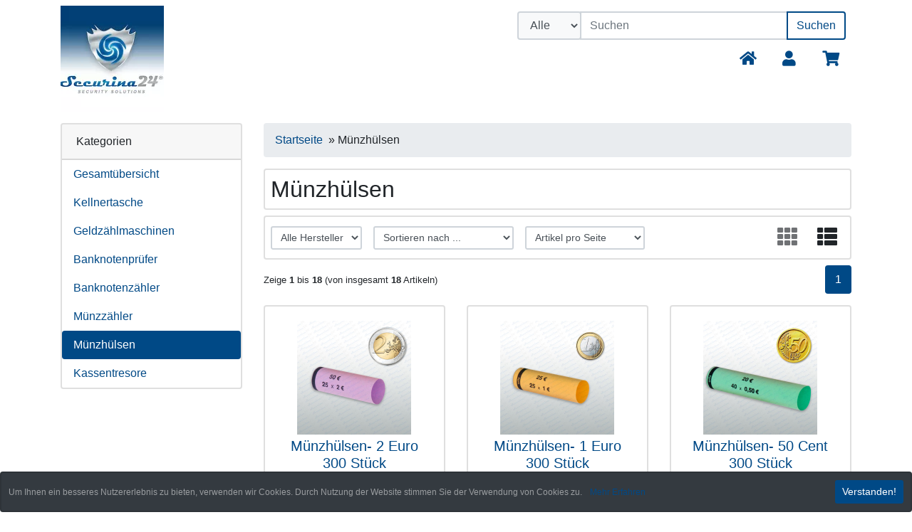

--- FILE ---
content_type: text/html; charset=utf-8
request_url: https://securina24.de/Muenzhuelsen:::8.html
body_size: 8819
content:
<!DOCTYPE html>
<html lang="de">
<head>
<meta charset="utf-8" />
<meta name="viewport" content="width=device-width, initial-scale=1.0, user-scalable=yes" />
<title>Münzhülsen</title>
<meta name="keywords" content="münzhülsen" />
<meta name="description" content="Münzhülsen" />
<meta name="robots" content="index,follow" />
<meta name="author" content="Securina24 Mario Schulz" />
<meta name="revisit-after" content="5 days" />
<link rel="canonical" href="https://securina24.de/Muenzhuelsen:::8.html" />
<link rel="icon" type="image/png" sizes="16x16" href="https://securina24.de/templates/bootstrap4/favicons/favicon-16x16.png" />
<link rel="icon" type="image/png" sizes="32x32" href="https://securina24.de/templates/bootstrap4/favicons/favicon-32x32.png" />
<link rel="shortcut icon" href="https://securina24.de/templates/bootstrap4/favicons/favicon.ico" />
<link rel="apple-touch-icon" sizes="57x57" href="https://securina24.de/templates/bootstrap4/favicons/apple-touch-icon-57x57-precomposed.png" />
<link rel="apple-touch-icon" sizes="57x57" href="https://securina24.de/templates/bootstrap4/favicons/apple-touch-icon-57x57.png" />
<link rel="apple-touch-icon" sizes="60x60" href="https://securina24.de/templates/bootstrap4/favicons/apple-touch-icon-60x60-precomposed.png" />
<link rel="apple-touch-icon" sizes="60x60" href="https://securina24.de/templates/bootstrap4/favicons/apple-touch-icon-60x60.png" />
<link rel="apple-touch-icon" sizes="72x72" href="https://securina24.de/templates/bootstrap4/favicons/apple-touch-icon-72x72-precomposed.png" />
<link rel="apple-touch-icon" sizes="72x72" href="https://securina24.de/templates/bootstrap4/favicons/apple-touch-icon-72x72.png" />
<link rel="apple-touch-icon" sizes="76x76" href="https://securina24.de/templates/bootstrap4/favicons/apple-touch-icon-76x76-precomposed.png" />
<link rel="apple-touch-icon" sizes="76x76" href="https://securina24.de/templates/bootstrap4/favicons/apple-touch-icon-76x76.png" />
<link rel="apple-touch-icon" sizes="114x114" href="https://securina24.de/templates/bootstrap4/favicons/apple-touch-icon-114x114-precomposed.png" />
<link rel="apple-touch-icon" sizes="114x114" href="https://securina24.de/templates/bootstrap4/favicons/apple-touch-icon-114x114.png" />
<link rel="apple-touch-icon" sizes="120x120" href="https://securina24.de/templates/bootstrap4/favicons/apple-touch-icon-120x120-precomposed.png" />
<link rel="apple-touch-icon" sizes="120x120" href="https://securina24.de/templates/bootstrap4/favicons/apple-touch-icon-120x120.png" />
<link rel="apple-touch-icon" sizes="144x144" href="https://securina24.de/templates/bootstrap4/favicons/apple-touch-icon-144x144-precomposed.png" />
<link rel="apple-touch-icon" sizes="144x144" href="https://securina24.de/templates/bootstrap4/favicons/apple-touch-icon-144x144.png" />
<link rel="apple-touch-icon" href="https://securina24.de/templates/bootstrap4/favicons/apple-touch-icon-precomposed.png" />
<link rel="apple-touch-icon" href="https://securina24.de/templates/bootstrap4/favicons/apple-touch-icon.png" />
<link rel="mask-icon" href="https://securina24.de/templates/bootstrap4/favicons/safari-pinned-tab.svg" color="#ffffff" />
<meta name="msapplication-TileColor" content="#ffffff" />
<meta name="theme-color" content="#ffffff" />
<meta name="msapplication-config" content="https://securina24.de/templates/bootstrap4/favicons/browserconfig.xml" />
<link rel="manifest" href="https://securina24.de/templates/bootstrap4/favicons/site.webmanifest" />
<!--
=========================================================
modified eCommerce Shopsoftware (c) 2009-2013 [www.modified-shop.org]
=========================================================

modified eCommerce Shopsoftware offers you highly scalable E-Commerce-Solutions and Services.
The Shopsoftware is redistributable under the GNU General Public License (Version 2) [http://www.gnu.org/licenses/gpl-2.0.html].
based on: E-Commerce Engine Copyright (c) 2006 xt:Commerce, created by Mario Zanier & Guido Winger and licensed under GNU/GPL.
Information and contribution at http://www.xt-commerce.com

=========================================================
Please visit our website: www.modified-shop.org
=========================================================
-->
<meta name="generator" content="(c) by modified eCommerce Shopsoftware 803 https://www.modified-shop.org" />
<link rel="stylesheet" href="https://securina24.de/templates/bootstrap4/css/stylesheet.min.css?v=1717214491" type="text/css" media="screen" />
<script type="text/javascript">
	var DIR_WS_BASE = "https://securina24.de/";
</script>
</head>
<body>
<div id="container" class="custom1"><div id="main_container1" class="container mt-2"><noscript><div class="alert alert-warning"><strong>JavaScript ist deaktiviert!</strong> Es stehen Ihnen nicht alle Shopfunktionen zur Verf&uuml;gung. Bitte &uuml;berpr&uuml;fen Sie Ihre Browsereinstellungen.</div></noscript><div id="logobar" class="row text-center text-md-left mb-3"><a class="nav-logo col-12 col-md-4" href="https://securina24.de/" title="Startseite &bull; Securina24 - Geldzählmaschinen und Münzzählmaschinen"><img src="https://securina24.de/templates/bootstrap4/img/logo_head.png" class="img-fluid" alt="Securina24 - Geldzählmaschinen und Münzzählmaschinen" /></a><div class="col-12 col-md-8"><div class="row justify-content-end"><div class="search col-12 col-lg-8"><form id="quick_find" action="https://securina24.de/advanced_search_result.php" method="get" class="p-2" role="search"><div class="input-group"><div class="input-group-prepend"><select name="categories_id" id="cat_search" class="form-control bg-light"><option value="" selected="selected">Alle</option><option value="9">Gesamtübersicht</option><option value="18">Kellnertasche</option><option value="14">Geldzählmaschinen</option><option value="6">Banknotenprüfer</option><option value="5">Banknotenzähler</option><option value="7">Münzzähler</option><option value="8">Münzhülsen</option><option value="11">Kassentresore</option><option value="12">Geldprüfstifte</option></select><input type="hidden" name="inc_subcat" value="1" /></div><input type="text" name="keywords" id="inputString" class="form-control" aria-label="search keywords" maxlength="30"  placeholder="Suchen" autocomplete="off" onkeyup="ac_lookup(this.value);"  /><div class="input-group-append"><button class="btn btn-outline-primary search_button" type="submit" title="Suchen">Suchen</button></div></div><div class="suggestionsBox card" id="suggestions" style="display:none;"><div class="card-body px-2"><div class="suggestionList text-center" id="autoSuggestionsList">&nbsp;</div></div></div></form></div><ul class="nav col-12 justify-content-end"><li class="nav-item home"><a class="nav-link text-secondary" title="Startseite" href="https://securina24.de/"><span class="fa fa-home fa-lg"></span></a></li><li class="nav-item account dropdown"><a id="account-dd" href="#" class="nav-link text-secondary"  title="Mein Konto" data-toggle="dropdown" role="button" aria-haspopup="true" aria-expanded="false"><span class="fa fa-user fa-lg fa-fw" aria-hidden="true"></span></a><div class="dropdown-menu dropdown-menu-right toggle_account" aria-labelledby="account-dd"><a class="dropdown-item" href="https://securina24.de/account.php"><span class="fa fa-user fa-lg fa-fw" aria-hidden="true"></span>&nbsp;&nbsp;Mein Konto</a><a class="dropdown-item" href="https://securina24.de/create_account.php"><span class="fa fa-user-plus fa-lg fa-fw" aria-hidden="true"></span>&nbsp;&nbsp;Registrieren</a><a class="dropdown-item" href="https://securina24.de/login.php"><span class="fa fa-sign-in-alt fa-lg fa-fw" aria-hidden="true"></span>&nbsp;&nbsp;Anmelden</a></div></li><li class="nav-item cart dropdown"><a id="toggle_cart" class="nav-link text-secondary" href="https://securina24.de/shopping_cart.php" title="Warenkorb"><span class="fa fa-shopping-cart fa-lg fa-fw" aria-hidden="true"></span></a><div class="dropdown-menu dropdown-menu-right toggle_cart"><div class="card-header text-center"><strong>Ihr Warenkorb ist leer.</strong></div></div></li></ul></div></div></div><nav id="navbar" class="top2 navbar navbar-expand navbar-light bg-light rounded mb-3 d-block d-lg-none clearfix"><div class="canvasmenu container-fluid d-block d-lg-none text-center"><button type="button" class="can-left navbar-brand menu-btn menu-btn--left float-left btn btn-link" title="Men&uuml;"><span class="fa fa-bars" aria-hidden="true"></span><span class="d-inline-block d-lg-none">&nbsp;&nbsp;Men&uuml;</span></button><button type="button" class="navbar-brand menu-btn menu-btn--right float-right btn btn-link" title="Seitenleiste"><span class="d-none d-sm-inline-block">Seitenleiste&nbsp;&nbsp;</span><span class="fa fa-bars" aria-hidden="true"></span></button></div><div class="site-overlay site-overlay--left"><span id="res-closel" class="btn btn-dark fa fa-times fa-2x"></span></div><div class="fullmenu container-fluid invisible"><div id="res-pushy" class="pushy pushy-left"><nav id="res-nav" class="responsive-nav"><div id="res-header" class="menu-header navbar-dark bg-dark text-center"><span id="currentMenu" class="navbar-text">Kategorien</span><div id="back" data-target=""><span class="btn btn-light" aria-hidden="true"><span class="fa fa-chevron-left"></span></span></div><div id="home"><a href="https://securina24.de/" aria-label="home"><span class="btn btn-light"><span class="fa fa-home"></span></span></a></div></div><ul id="main" class="9"><li class="nav-item home"><a class="nav-link" href="https://securina24.de/" aria-label="home"><span class="fa fa-home fa-lg"></span></a></li><li id="li9" class="level1"><a id="a9" class="" href="https://securina24.de/Gesamtuebersicht:::9.html" title="Gesamtübersicht" data-value="9">Gesamtübersicht</a></li><li id="li18" class="level1"><a id="a18" class="" href="https://securina24.de/Kellnertasche:::18.html" title="Kellnertasche" data-value="18">Kellnertasche</a></li><li id="li14" class="level1"><a id="a14" class="" href="https://securina24.de/Geldzaehlmaschinen:::14.html" title="Geldzählmaschinen" data-value="14">Geldzählmaschinen</a></li><li id="li6" class="level1"><a id="a6" class="" href="https://securina24.de/Banknotenpruefer:::6.html" title="Banknotenprüfer" data-value="6">Banknotenprüfer</a></li><li id="li5" class="level1"><a id="a5" class="" href="https://securina24.de/Banknotenzaehler:::5.html" title="Banknotenzähler" data-value="5">Banknotenzähler</a></li><li id="li7" class="level1"><a id="a7" class="" href="https://securina24.de/Muenzzaehler:::7.html" title="Münzzähler" data-value="7">Münzzähler</a></li><li id="li8" class="level1 active Selected"><a id="a8" class=" active Selected" href="https://securina24.de/Muenzhuelsen:::8.html" title="Münzhülsen" data-value="8">Münzhülsen</a></li><li id="li11" class="level1"><a id="a11" class="" href="https://securina24.de/Kassentresore:::11.html" title="Kassentresore" data-value="11">Kassentresore</a></li></ul></nav></div></div></nav></div><div id="main_container2" class="container mb-2"><div id="content" class="row"><div id="col_left" class="col-lg-3 pushy pushy-right"><div class="box_category card mb-4"><div class="box_category_header card-header">Kategorien</div><ul id="categorymenu" class="nav nav-pills flex-column"><li class="nav-item level1"><a class="nav-link" href="https://securina24.de/Gesamtuebersicht:::9.html" title="Gesamtübersicht">Gesamtübersicht</a></li><li class="nav-item level1"><a class="nav-link" href="https://securina24.de/Kellnertasche:::18.html" title="Kellnertasche">Kellnertasche</a></li><li class="nav-item level1"><a class="nav-link" href="https://securina24.de/Geldzaehlmaschinen:::14.html" title="Geldzählmaschinen">Geldzählmaschinen</a></li><li class="nav-item level1"><a class="nav-link" href="https://securina24.de/Banknotenpruefer:::6.html" title="Banknotenprüfer">Banknotenprüfer</a></li><li class="nav-item level1"><a class="nav-link" href="https://securina24.de/Banknotenzaehler:::5.html" title="Banknotenzähler">Banknotenzähler</a></li><li class="nav-item level1"><a class="nav-link" href="https://securina24.de/Muenzzaehler:::7.html" title="Münzzähler">Münzzähler</a></li><li class="nav-item level1 active Selected"><a class="nav-link active Selected" href="https://securina24.de/Muenzhuelsen:::8.html" title="Münzhülsen">Münzhülsen</a></li><li class="nav-item level1"><a class="nav-link" href="https://securina24.de/Kassentresore:::11.html" title="Kassentresore">Kassentresore</a></li></ul></div></div><div id="col_right" class="col-lg-9"><nav id="breadcrumb" class="breadcrumb"><span class="breadcrumb_info"></span>  <span itemscope itemtype="http://schema.org/BreadcrumbList"><span itemprop="itemListElement" itemscope itemtype="http://schema.org/ListItem"><a itemprop="item" href="https://securina24.de/" class="headerNavigation"><span itemprop="name">Startseite</span></a><meta itemprop="position" content="1" /></span>&nbsp; &raquo; <span itemprop="itemListElement" itemscope itemtype="http://schema.org/ListItem"><meta itemprop="item" content="https://securina24.de/Muenzhuelsen:::8.html" /><span class="current" itemprop="name">Münzhülsen</span><meta itemprop="position" content="2" /></span></span></nav><div class="prod-listing mb-2 clearfix"><h1 class="card p-2 bg-h">Münzhülsen</h1></div><div id="filterBar" class="filter_bar card bg-custom mb-2 clearfix"><div class="sort_bar form-inline clearfix"><div class="form-group m-2"><form id="filter" action="https://securina24.de/Muenzhuelsen:::8.html" method="get"><select class="form-control form-control-sm" aria-label="filter manufacturer"  name="filter_id" onchange="$(this.form).attr('action', function (_, oldAction) {return oldAction + '#filterBar';});this.form.submit()"><option value="" selected="selected">Alle Hersteller</option><option value="1">Securina24</option></select><noscript><input type="submit" value="Anzeigen" id="filter_submit" /></noscript></form></div><div class="form-group m-2"><form id="sort" action="https://securina24.de/Muenzhuelsen:::8.html" method="post"><select class="form-control form-control-sm" aria-label="filter sort"  name="filter_sort" onchange="$(this.form).attr('action', function (_, oldAction) {return oldAction + '#filterBar';});this.form.submit()"><option value="" selected="selected">Sortieren nach ...</option><option value="1">A bis Z</option><option value="2">Z bis A</option><option value="3">Preis aufsteigend</option><option value="4">Preis absteigend</option><option value="5">Neueste Produkte zuerst</option><option value="6">&Auml;lteste Produkte zuerst</option><option value="7">Am meisten verkauft</option></select><noscript><input type="submit" value="Anzeigen" id="filter_sort_submit" /></noscript></form></div><div class="form-group m-2"><form id="set" action="https://securina24.de/Muenzhuelsen:::8.html" method="post"><select class="form-control form-control-sm" aria-label="filter attribute"  name="filter_set" onchange="$(this.form).attr('action', function (_, oldAction) {return oldAction + '#filterBar';});this.form.submit()"><option value="" selected="selected">Artikel pro Seite</option><option value="3">3 Artikel pro Seite</option><option value="12">12 Artikel pro Seite</option><option value="27">27 Artikel pro Seite</option><option value="999999">Alle Artikel anzeigen</option></select><noscript><input type="submit" value="Anzeigen" id="filter_set_submit" /></noscript></form></div><div class="view-buttons ml-auto m-2 d-none d-sm-block"><a rel="nofollow" class="view_box btn btn-sm disabled" href="https://securina24.de/Muenzhuelsen:::8.html?show=box#filterBar" title="Boxansicht"><span class="fa fa-th fa-2x"></span></a>&nbsp;&nbsp;<a rel="nofollow" class="view_list btn btn-sm" href="https://securina24.de/Muenzhuelsen:::8.html?show=list#filterBar" title="Listenansicht"><span class="fa fa-th-list fa-2x"></span></a></div></div></div><div class="pagination_bar mt-2 clearfix"><div class="count float-left mb-2 py-2"><span class="small">Zeige <strong>1</strong> bis <strong>18</strong> (von insgesamt <strong>18</strong> Artikeln)</span></div><ul class="pagination float-right"><li class="page-item active"><a class="page-link">1</a></li></ul></div><div class="row clearfix mb-4"><div class="listingbox col-sm-6 col-md-4 mb-2"><div class="card h-100"><a class="card-body pb-2 flex-fill d-flex flex-column text-center" href="https://securina24.de/Muenzhuelsen/Muenzhuelsen-2-Euro-300-Stueck::34.html"><div class="lb_image w-100 mb-auto"><img class="img-fluid unveil" src="https://securina24.de/templates/bootstrap4/css/images/loading.gif" data-src="https://securina24.de/images/product_images/thumbnail_images/34_0.jpg" alt="Münzhülsen- 2 Euro 300 Stück" title="Münzhülsen- 2 Euro 300 Stück" /><noscript><img class="img-fluid" src="https://securina24.de/images/product_images/thumbnail_images/34_0.jpg" alt="Münzhülsen- 2 Euro 300 Stück" title="Münzhülsen- 2 Euro 300 Stück" /></noscript></div><h2 class="lb_title lead text-secondary mt-1 mb-0">Münzhülsen- 2 Euro 300 Stück</h2></a><div class="p-1 text-center"><div class="lb_buttons mb-2"><a href="https://securina24.de/Muenzhuelsen/Muenzhuelsen-2-Euro-300-Stueck::34.html"><span class="btn btn-info btn-sm"><span class="fa fa-eye"></span><span>&nbsp;&nbsp; Details</span></span></a></div></div><div class="card-footer"><div class="lb_shipping small">Lieferzeit: <a rel="nofollow" target="_blank" href="https://securina24.de/popup_content.php?coID=10" title="Information" class="iframe">3-4 Tage</a></div><div class="lb_price text-right mb-1"><span class="standard_price lead clearfix">14,90 EUR</span></div><div class="lb_tax text-right text-secondary small mb-1">zzgl. 19 % MwSt. zzgl. <a rel="nofollow" target="_blank" href="https://securina24.de/popup_content.php?coID=1" title="Information" class="iframe">Versandkosten</a></div></div></div></div><div class="listingbox col-sm-6 col-md-4 mb-2"><div class="card h-100"><a class="card-body pb-2 flex-fill d-flex flex-column text-center" href="https://securina24.de/Muenzhuelsen/Muenzhuelsen-1-Euro-300-Stueck::36.html"><div class="lb_image w-100 mb-auto"><img class="img-fluid unveil" src="https://securina24.de/templates/bootstrap4/css/images/loading.gif" data-src="https://securina24.de/images/product_images/thumbnail_images/36_0.jpg" alt="Münzhülsen- 1 Euro 300 Stück" title="Münzhülsen- 1 Euro 300 Stück" /><noscript><img class="img-fluid" src="https://securina24.de/images/product_images/thumbnail_images/36_0.jpg" alt="Münzhülsen- 1 Euro 300 Stück" title="Münzhülsen- 1 Euro 300 Stück" /></noscript></div><h2 class="lb_title lead text-secondary mt-1 mb-0">Münzhülsen- 1 Euro 300 Stück</h2></a><div class="p-1 text-center"><div class="lb_buttons mb-2"><a href="https://securina24.de/Muenzhuelsen/Muenzhuelsen-1-Euro-300-Stueck::36.html"><span class="btn btn-info btn-sm"><span class="fa fa-eye"></span><span>&nbsp;&nbsp; Details</span></span></a></div></div><div class="card-footer"><div class="lb_shipping small">Lieferzeit: <a rel="nofollow" target="_blank" href="https://securina24.de/popup_content.php?coID=10" title="Information" class="iframe">3-4 Tage</a></div><div class="lb_price text-right mb-1"><span class="standard_price lead clearfix">14,90 EUR</span></div><div class="lb_tax text-right text-secondary small mb-1">zzgl. 19 % MwSt. zzgl. <a rel="nofollow" target="_blank" href="https://securina24.de/popup_content.php?coID=1" title="Information" class="iframe">Versandkosten</a></div></div></div></div><div class="listingbox col-sm-6 col-md-4 mb-2"><div class="card h-100"><a class="card-body pb-2 flex-fill d-flex flex-column text-center" href="https://securina24.de/Muenzhuelsen/Muenzhuelsen-50-Cent-300-Stueck::38.html"><div class="lb_image w-100 mb-auto"><img class="img-fluid unveil" src="https://securina24.de/templates/bootstrap4/css/images/loading.gif" data-src="https://securina24.de/images/product_images/thumbnail_images/38_0.jpg" alt="Münzhülsen- 50 Cent 300 Stück" title="Münzhülsen- 50 Cent 300 Stück" /><noscript><img class="img-fluid" src="https://securina24.de/images/product_images/thumbnail_images/38_0.jpg" alt="Münzhülsen- 50 Cent 300 Stück" title="Münzhülsen- 50 Cent 300 Stück" /></noscript></div><h2 class="lb_title lead text-secondary mt-1 mb-0">Münzhülsen- 50 Cent 300 Stück</h2></a><div class="p-1 text-center"><div class="lb_buttons mb-2"><a href="https://securina24.de/Muenzhuelsen/Muenzhuelsen-50-Cent-300-Stueck::38.html"><span class="btn btn-info btn-sm"><span class="fa fa-eye"></span><span>&nbsp;&nbsp; Details</span></span></a></div></div><div class="card-footer"><div class="lb_shipping small">Lieferzeit: <a rel="nofollow" target="_blank" href="https://securina24.de/popup_content.php?coID=10" title="Information" class="iframe">3-4 Tage</a></div><div class="lb_price text-right mb-1"><span class="standard_price lead clearfix">14,90 EUR</span></div><div class="lb_tax text-right text-secondary small mb-1">zzgl. 19 % MwSt. zzgl. <a rel="nofollow" target="_blank" href="https://securina24.de/popup_content.php?coID=1" title="Information" class="iframe">Versandkosten</a></div></div></div></div><div class="listingbox col-sm-6 col-md-4 mb-2"><div class="card h-100"><a class="card-body pb-2 flex-fill d-flex flex-column text-center" href="https://securina24.de/Muenzhuelsen/Muenzhuelsen-20-Cent-300-Stueck::40.html"><div class="lb_image w-100 mb-auto"><img class="img-fluid unveil" src="https://securina24.de/templates/bootstrap4/css/images/loading.gif" data-src="https://securina24.de/images/product_images/thumbnail_images/40_0.jpg" alt="Münzhülsen- 20 Cent 300 Stück" title="Münzhülsen- 20 Cent 300 Stück" /><noscript><img class="img-fluid" src="https://securina24.de/images/product_images/thumbnail_images/40_0.jpg" alt="Münzhülsen- 20 Cent 300 Stück" title="Münzhülsen- 20 Cent 300 Stück" /></noscript></div><h2 class="lb_title lead text-secondary mt-1 mb-0">Münzhülsen- 20 Cent 300 Stück</h2></a><div class="p-1 text-center"><div class="lb_buttons mb-2"><a href="https://securina24.de/Muenzhuelsen/Muenzhuelsen-20-Cent-300-Stueck::40.html"><span class="btn btn-info btn-sm"><span class="fa fa-eye"></span><span>&nbsp;&nbsp; Details</span></span></a></div></div><div class="card-footer"><div class="lb_shipping small">Lieferzeit: <a rel="nofollow" target="_blank" href="https://securina24.de/popup_content.php?coID=10" title="Information" class="iframe">3-4 Tage</a></div><div class="lb_price text-right mb-1"><span class="standard_price lead clearfix">14,90 EUR</span></div><div class="lb_tax text-right text-secondary small mb-1">zzgl. 19 % MwSt. zzgl. <a rel="nofollow" target="_blank" href="https://securina24.de/popup_content.php?coID=1" title="Information" class="iframe">Versandkosten</a></div></div></div></div><div class="listingbox col-sm-6 col-md-4 mb-2"><div class="card h-100"><a class="card-body pb-2 flex-fill d-flex flex-column text-center" href="https://securina24.de/Muenzhuelsen/Muenzhuelsen-2-Cent-300-Stueck::42.html"><div class="lb_image w-100 mb-auto"><img class="img-fluid unveil" src="https://securina24.de/templates/bootstrap4/css/images/loading.gif" data-src="https://securina24.de/images/product_images/thumbnail_images/42_0.jpg" alt="Münzhülsen- 2 Cent 300 Stück" title="Münzhülsen- 2 Cent 300 Stück" /><noscript><img class="img-fluid" src="https://securina24.de/images/product_images/thumbnail_images/42_0.jpg" alt="Münzhülsen- 2 Cent 300 Stück" title="Münzhülsen- 2 Cent 300 Stück" /></noscript></div><h2 class="lb_title lead text-secondary mt-1 mb-0">Münzhülsen- 2 Cent 300 Stück</h2></a><div class="p-1 text-center"><div class="lb_buttons mb-2"><a href="https://securina24.de/Muenzhuelsen/Muenzhuelsen-2-Cent-300-Stueck::42.html"><span class="btn btn-info btn-sm"><span class="fa fa-eye"></span><span>&nbsp;&nbsp; Details</span></span></a></div></div><div class="card-footer"><div class="lb_shipping small">Lieferzeit: <a rel="nofollow" target="_blank" href="https://securina24.de/popup_content.php?coID=10" title="Information" class="iframe">3-4 Tage</a></div><div class="lb_price text-right mb-1"><span class="standard_price lead clearfix">14,90 EUR</span></div><div class="lb_tax text-right text-secondary small mb-1">zzgl. 19 % MwSt. zzgl. <a rel="nofollow" target="_blank" href="https://securina24.de/popup_content.php?coID=1" title="Information" class="iframe">Versandkosten</a></div></div></div></div><div class="listingbox col-sm-6 col-md-4 mb-2"><div class="card h-100"><a class="card-body pb-2 flex-fill d-flex flex-column text-center" href="https://securina24.de/Muenzhuelsen/Muenzhuelsen-1-Cent-300-Stueck::44.html"><div class="lb_image w-100 mb-auto"><img class="img-fluid unveil" src="https://securina24.de/templates/bootstrap4/css/images/loading.gif" data-src="https://securina24.de/images/product_images/thumbnail_images/44_0.jpg" alt="Münzhülsen- 1 Cent 300 Stück" title="Münzhülsen- 1 Cent 300 Stück" /><noscript><img class="img-fluid" src="https://securina24.de/images/product_images/thumbnail_images/44_0.jpg" alt="Münzhülsen- 1 Cent 300 Stück" title="Münzhülsen- 1 Cent 300 Stück" /></noscript></div><h2 class="lb_title lead text-secondary mt-1 mb-0">Münzhülsen- 1 Cent 300 Stück</h2></a><div class="p-1 text-center"><div class="lb_buttons mb-2"><a href="https://securina24.de/Muenzhuelsen/Muenzhuelsen-1-Cent-300-Stueck::44.html"><span class="btn btn-info btn-sm"><span class="fa fa-eye"></span><span>&nbsp;&nbsp; Details</span></span></a></div></div><div class="card-footer"><div class="lb_shipping small">Lieferzeit: <a rel="nofollow" target="_blank" href="https://securina24.de/popup_content.php?coID=10" title="Information" class="iframe">3-4 Tage</a></div><div class="lb_price text-right mb-1"><span class="standard_price lead clearfix">14,90 EUR</span></div><div class="lb_tax text-right text-secondary small mb-1">zzgl. 19 % MwSt. zzgl. <a rel="nofollow" target="_blank" href="https://securina24.de/popup_content.php?coID=1" title="Information" class="iframe">Versandkosten</a></div></div></div></div><div class="listingbox col-sm-6 col-md-4 mb-2"><div class="card h-100"><a class="card-body pb-2 flex-fill d-flex flex-column text-center" href="https://securina24.de/Muenzhuelsen/Muenzhuelsen-5-Cent-300-Stueck::46.html"><div class="lb_image w-100 mb-auto"><img class="img-fluid unveil" src="https://securina24.de/templates/bootstrap4/css/images/loading.gif" data-src="https://securina24.de/images/product_images/thumbnail_images/46_0.jpg" alt="Münzhülsen- 5 Cent 300 Stück" title="Münzhülsen- 5 Cent 300 Stück" /><noscript><img class="img-fluid" src="https://securina24.de/images/product_images/thumbnail_images/46_0.jpg" alt="Münzhülsen- 5 Cent 300 Stück" title="Münzhülsen- 5 Cent 300 Stück" /></noscript></div><h2 class="lb_title lead text-secondary mt-1 mb-0">Münzhülsen- 5 Cent 300 Stück</h2></a><div class="p-1 text-center"><div class="lb_buttons mb-2"><a href="https://securina24.de/Muenzhuelsen/Muenzhuelsen-5-Cent-300-Stueck::46.html"><span class="btn btn-info btn-sm"><span class="fa fa-eye"></span><span>&nbsp;&nbsp; Details</span></span></a></div></div><div class="card-footer"><div class="lb_shipping small">Lieferzeit: <a rel="nofollow" target="_blank" href="https://securina24.de/popup_content.php?coID=10" title="Information" class="iframe">3-4 Tage</a></div><div class="lb_price text-right mb-1"><span class="standard_price lead clearfix">14,90 EUR</span></div><div class="lb_tax text-right text-secondary small mb-1">zzgl. 19 % MwSt. zzgl. <a rel="nofollow" target="_blank" href="https://securina24.de/popup_content.php?coID=1" title="Information" class="iframe">Versandkosten</a></div></div></div></div><div class="listingbox col-sm-6 col-md-4 mb-2"><div class="card h-100"><a class="card-body pb-2 flex-fill d-flex flex-column text-center" href="https://securina24.de/Muenzhuelsen/Muenzhuelsen-10-Cent-300-Stueck::74.html"><div class="lb_image w-100 mb-auto"><img class="img-fluid unveil" src="https://securina24.de/templates/bootstrap4/css/images/loading.gif" data-src="https://securina24.de/images/product_images/thumbnail_images/74_0.jpg" alt="Münzhülsen- 10 Cent 300 Stück" title="Münzhülsen- 10 Cent 300 Stück" /><noscript><img class="img-fluid" src="https://securina24.de/images/product_images/thumbnail_images/74_0.jpg" alt="Münzhülsen- 10 Cent 300 Stück" title="Münzhülsen- 10 Cent 300 Stück" /></noscript></div><h2 class="lb_title lead text-secondary mt-1 mb-0">Münzhülsen- 10 Cent 300 Stück</h2></a><div class="p-1 text-center"><div class="lb_buttons mb-2"><a href="https://securina24.de/Muenzhuelsen/Muenzhuelsen-10-Cent-300-Stueck::74.html"><span class="btn btn-info btn-sm"><span class="fa fa-eye"></span><span>&nbsp;&nbsp; Details</span></span></a></div></div><div class="card-footer"><div class="lb_shipping small">Lieferzeit: <a rel="nofollow" target="_blank" href="https://securina24.de/popup_content.php?coID=10" title="Information" class="iframe">3-4 Tage</a></div><div class="lb_price text-right mb-1"><span class="standard_price lead clearfix">14,90 EUR</span></div><div class="lb_tax text-right text-secondary small mb-1">zzgl. 19 % MwSt. zzgl. <a rel="nofollow" target="_blank" href="https://securina24.de/popup_content.php?coID=1" title="Information" class="iframe">Versandkosten</a></div></div></div></div><div class="listingbox col-sm-6 col-md-4 mb-2"><div class="card h-100"><a class="card-body pb-2 flex-fill d-flex flex-column text-center" href="https://securina24.de/Muenzhuelsen/Muenzhuelsen-310-Stueck-gemischt::107.html"><div class="lb_image w-100 mb-auto"><img class="img-fluid unveil" src="https://securina24.de/templates/bootstrap4/css/images/loading.gif" data-src="https://securina24.de/images/product_images/thumbnail_images/107_0.jpg" alt="Münzhülsen 310 Stück gemischt" title="Münzhülsen 310 Stück gemischt" /><noscript><img class="img-fluid" src="https://securina24.de/images/product_images/thumbnail_images/107_0.jpg" alt="Münzhülsen 310 Stück gemischt" title="Münzhülsen 310 Stück gemischt" /></noscript></div><h2 class="lb_title lead text-secondary mt-1 mb-0">Münzhülsen 310 Stück gemischt</h2></a><div class="p-1 text-center"><div class="lb_buttons mb-2"><a href="https://securina24.de/Muenzhuelsen/Muenzhuelsen-310-Stueck-gemischt::107.html"><span class="btn btn-info btn-sm"><span class="fa fa-eye"></span><span>&nbsp;&nbsp; Details</span></span></a></div></div><div class="card-footer"><div class="lb_shipping small">Lieferzeit: <a rel="nofollow" target="_blank" href="https://securina24.de/popup_content.php?coID=10" title="Information" class="iframe">3-4 Tage</a></div><div class="lb_price text-right mb-1"><span class="standard_price lead clearfix">14,90 EUR</span></div><div class="lb_tax text-right text-secondary small mb-1">zzgl. 19 % MwSt. zzgl. <a rel="nofollow" target="_blank" href="https://securina24.de/popup_content.php?coID=1" title="Information" class="iframe">Versandkosten</a></div></div></div></div><div class="listingbox col-sm-6 col-md-4 mb-2"><div class="card h-100"><a class="card-body pb-2 flex-fill d-flex flex-column text-center" href="https://securina24.de/Muenzhuelsen/Muenzhuelsen-2-Euro-1600-Stueck-Grosspackung::73.html"><div class="lb_image w-100 mb-auto"><img class="img-fluid unveil" src="https://securina24.de/templates/bootstrap4/css/images/loading.gif" data-src="https://securina24.de/images/product_images/thumbnail_images/73_0.jpg" alt="Münzhülsen - 2 Euro  1600 Stück Großpackung" title="Münzhülsen - 2 Euro  1600 Stück Großpackung" /><noscript><img class="img-fluid" src="https://securina24.de/images/product_images/thumbnail_images/73_0.jpg" alt="Münzhülsen - 2 Euro  1600 Stück Großpackung" title="Münzhülsen - 2 Euro  1600 Stück Großpackung" /></noscript></div><h2 class="lb_title lead text-secondary mt-1 mb-0">Münzhülsen - 2 Euro  1600 Stück Großpackung</h2></a><div class="p-1 text-center"><div class="lb_buttons mb-2"><a href="https://securina24.de/Muenzhuelsen/Muenzhuelsen-2-Euro-1600-Stueck-Grosspackung::73.html"><span class="btn btn-info btn-sm"><span class="fa fa-eye"></span><span>&nbsp;&nbsp; Details</span></span></a></div></div><div class="card-footer"><div class="lb_shipping small">Lieferzeit: <a rel="nofollow" target="_blank" href="https://securina24.de/popup_content.php?coID=10" title="Information" class="iframe">3-4 Tage</a></div><div class="lb_price text-right mb-1"><span class="standard_price lead clearfix">60,00 EUR</span></div><div class="lb_tax text-right text-secondary small mb-1">zzgl. 19 % MwSt. zzgl. <a rel="nofollow" target="_blank" href="https://securina24.de/popup_content.php?coID=1" title="Information" class="iframe">Versandkosten</a></div></div></div></div><div class="listingbox col-sm-6 col-md-4 mb-2"><div class="card h-100"><a class="card-body pb-2 flex-fill d-flex flex-column text-center" href="https://securina24.de/Muenzhuelsen/Muenzhuelsen-50-Cent-Grosspackung-1700-Stueck::77.html"><div class="lb_image w-100 mb-auto"><img class="img-fluid unveil" src="https://securina24.de/templates/bootstrap4/css/images/loading.gif" data-src="https://securina24.de/images/product_images/thumbnail_images/77_0.jpg" alt="Münzhülsen - 50 Cent Großpackung 1700 Stück" title="Münzhülsen - 50 Cent Großpackung 1700 Stück" /><noscript><img class="img-fluid" src="https://securina24.de/images/product_images/thumbnail_images/77_0.jpg" alt="Münzhülsen - 50 Cent Großpackung 1700 Stück" title="Münzhülsen - 50 Cent Großpackung 1700 Stück" /></noscript></div><h2 class="lb_title lead text-secondary mt-1 mb-0">Münzhülsen - 50 Cent Großpackung 1700 Stück</h2></a><div class="p-1 text-center"><div class="lb_buttons mb-2"><a href="https://securina24.de/Muenzhuelsen/Muenzhuelsen-50-Cent-Grosspackung-1700-Stueck::77.html"><span class="btn btn-info btn-sm"><span class="fa fa-eye"></span><span>&nbsp;&nbsp; Details</span></span></a></div></div><div class="card-footer"><div class="lb_shipping small">Lieferzeit: <a rel="nofollow" target="_blank" href="https://securina24.de/popup_content.php?coID=10" title="Information" class="iframe">3-4 Tage</a></div><div class="lb_price text-right mb-1"><span class="standard_price lead clearfix">64,29 EUR</span></div><div class="lb_tax text-right text-secondary small mb-1">zzgl. 19 % MwSt. zzgl. <a rel="nofollow" target="_blank" href="https://securina24.de/popup_content.php?coID=1" title="Information" class="iframe">Versandkosten</a></div></div></div></div><div class="listingbox col-sm-6 col-md-4 mb-2"><div class="card h-100"><a class="card-body pb-2 flex-fill d-flex flex-column text-center" href="https://securina24.de/Muenzhuelsen/Muenzhuelsen-20-Cent-Grosspackung-2000-Stueck::78.html"><div class="lb_image w-100 mb-auto"><img class="img-fluid unveil" src="https://securina24.de/templates/bootstrap4/css/images/loading.gif" data-src="https://securina24.de/images/product_images/thumbnail_images/78_0.jpg" alt="Münzhülsen - 20 Cent Großpackung 2000 Stück" title="Münzhülsen - 20 Cent Großpackung 2000 Stück" /><noscript><img class="img-fluid" src="https://securina24.de/images/product_images/thumbnail_images/78_0.jpg" alt="Münzhülsen - 20 Cent Großpackung 2000 Stück" title="Münzhülsen - 20 Cent Großpackung 2000 Stück" /></noscript></div><h2 class="lb_title lead text-secondary mt-1 mb-0">Münzhülsen - 20 Cent Großpackung 2000 Stück</h2></a><div class="p-1 text-center"><div class="lb_buttons mb-2"><a href="https://securina24.de/Muenzhuelsen/Muenzhuelsen-20-Cent-Grosspackung-2000-Stueck::78.html"><span class="btn btn-info btn-sm"><span class="fa fa-eye"></span><span>&nbsp;&nbsp; Details</span></span></a></div></div><div class="card-footer"><div class="lb_shipping small">Lieferzeit: <a rel="nofollow" target="_blank" href="https://securina24.de/popup_content.php?coID=10" title="Information" class="iframe">3-4 Tage</a></div><div class="lb_price text-right mb-1"><span class="standard_price lead clearfix">75,63 EUR</span></div><div class="lb_tax text-right text-secondary small mb-1">zzgl. 19 % MwSt. zzgl. <a rel="nofollow" target="_blank" href="https://securina24.de/popup_content.php?coID=1" title="Information" class="iframe">Versandkosten</a></div></div></div></div><div class="listingbox col-sm-6 col-md-4 mb-2"><div class="card h-100"><a class="card-body pb-2 flex-fill d-flex flex-column text-center" href="https://securina24.de/Muenzhuelsen/Muenzhuelsen-5-Cent-Grosspackung-2000-Stueck::91.html"><div class="lb_image w-100 mb-auto"><img class="img-fluid unveil" src="https://securina24.de/templates/bootstrap4/css/images/loading.gif" data-src="https://securina24.de/images/product_images/thumbnail_images/91_0.jpg" alt="Münzhülsen - 5 Cent Großpackung 2000 Stück" title="Münzhülsen - 5 Cent Großpackung 2000 Stück" /><noscript><img class="img-fluid" src="https://securina24.de/images/product_images/thumbnail_images/91_0.jpg" alt="Münzhülsen - 5 Cent Großpackung 2000 Stück" title="Münzhülsen - 5 Cent Großpackung 2000 Stück" /></noscript></div><h2 class="lb_title lead text-secondary mt-1 mb-0">Münzhülsen - 5 Cent Großpackung 2000 Stück</h2></a><div class="p-1 text-center"><div class="lb_buttons mb-2"><a href="https://securina24.de/Muenzhuelsen/Muenzhuelsen-5-Cent-Grosspackung-2000-Stueck::91.html"><span class="btn btn-info btn-sm"><span class="fa fa-eye"></span><span>&nbsp;&nbsp; Details</span></span></a></div></div><div class="card-footer"><div class="lb_shipping small">Lieferzeit: <a rel="nofollow" target="_blank" href="https://securina24.de/popup_content.php?coID=10" title="Information" class="iframe">3-4 Tage</a></div><div class="lb_price text-right mb-1"><span class="standard_price lead clearfix">75,63 EUR</span></div><div class="lb_tax text-right text-secondary small mb-1">zzgl. 19 % MwSt. zzgl. <a rel="nofollow" target="_blank" href="https://securina24.de/popup_content.php?coID=1" title="Information" class="iframe">Versandkosten</a></div></div></div></div><div class="listingbox col-sm-6 col-md-4 mb-2"><div class="card h-100"><a class="card-body pb-2 flex-fill d-flex flex-column text-center" href="https://securina24.de/Muenzhuelsen/Muenzhuelsen-1-Euro-Grosspackung-2100-Stueck::76.html"><div class="lb_image w-100 mb-auto"><img class="img-fluid unveil" src="https://securina24.de/templates/bootstrap4/css/images/loading.gif" data-src="https://securina24.de/images/product_images/thumbnail_images/76_0.jpg" alt="Münzhülsen - 1 Euro Großpackung 2100 Stück" title="Münzhülsen - 1 Euro Großpackung 2100 Stück" /><noscript><img class="img-fluid" src="https://securina24.de/images/product_images/thumbnail_images/76_0.jpg" alt="Münzhülsen - 1 Euro Großpackung 2100 Stück" title="Münzhülsen - 1 Euro Großpackung 2100 Stück" /></noscript></div><h2 class="lb_title lead text-secondary mt-1 mb-0">Münzhülsen - 1 Euro Großpackung 2100 Stück</h2></a><div class="p-1 text-center"><div class="lb_buttons mb-2"><a href="https://securina24.de/Muenzhuelsen/Muenzhuelsen-1-Euro-Grosspackung-2100-Stueck::76.html"><span class="btn btn-info btn-sm"><span class="fa fa-eye"></span><span>&nbsp;&nbsp; Details</span></span></a></div></div><div class="card-footer"><div class="lb_shipping small">Lieferzeit: <a rel="nofollow" target="_blank" href="https://securina24.de/popup_content.php?coID=10" title="Information" class="iframe">3-4 Tage</a></div><div class="lb_price text-right mb-1"><span class="standard_price lead clearfix">79,41 EUR</span></div><div class="lb_tax text-right text-secondary small mb-1">zzgl. 19 % MwSt. zzgl. <a rel="nofollow" target="_blank" href="https://securina24.de/popup_content.php?coID=1" title="Information" class="iframe">Versandkosten</a></div></div></div></div><div class="listingbox col-sm-6 col-md-4 mb-2"><div class="card h-100"><a class="card-body pb-2 flex-fill d-flex flex-column text-center" href="https://securina24.de/Muenzhuelsen/Muenzhuelsen-Set-gemischt-SR-2342::32.html"><div class="lb_image w-100 mb-auto"><img class="img-fluid unveil" src="https://securina24.de/templates/bootstrap4/css/images/loading.gif" data-src="https://securina24.de/images/product_images/thumbnail_images/32_0.jpg" alt="Münzhülsen-Set gemischt SR-2342" title="Münzhülsen-Set gemischt SR-2342" /><noscript><img class="img-fluid" src="https://securina24.de/images/product_images/thumbnail_images/32_0.jpg" alt="Münzhülsen-Set gemischt SR-2342" title="Münzhülsen-Set gemischt SR-2342" /></noscript></div><h2 class="lb_title lead text-secondary mt-1 mb-0">Münzhülsen-Set gemischt SR-2342</h2></a><div class="p-1 text-center"><div class="lb_buttons mb-2"><a href="https://securina24.de/Muenzhuelsen/Muenzhuelsen-Set-gemischt-SR-2342::32.html"><span class="btn btn-info btn-sm"><span class="fa fa-eye"></span><span>&nbsp;&nbsp; Details</span></span></a></div></div><div class="card-footer"><div class="lb_shipping small">Lieferzeit: <a rel="nofollow" target="_blank" href="https://securina24.de/popup_content.php?coID=10" title="Information" class="iframe">3-4 Tage</a></div><div class="lb_price text-right mb-1"><span class="standard_price lead clearfix">90,00 EUR</span></div><div class="lb_tax text-right text-secondary small mb-1">zzgl. 19 % MwSt. zzgl. <a rel="nofollow" target="_blank" href="https://securina24.de/popup_content.php?coID=1" title="Information" class="iframe">Versandkosten</a></div></div></div></div><div class="listingbox col-sm-6 col-md-4 mb-2"><div class="card h-100"><a class="card-body pb-2 flex-fill d-flex flex-column text-center" href="https://securina24.de/Muenzhuelsen/Muenzhuelsen-1-Cent-Grosspackung-2500-Stueck::93.html"><div class="lb_image w-100 mb-auto"><img class="img-fluid unveil" src="https://securina24.de/templates/bootstrap4/css/images/loading.gif" data-src="https://securina24.de/images/product_images/thumbnail_images/93_0.jpg" alt="Münzhülsen - 1 Cent Großpackung 2500 Stück" title="Münzhülsen - 1 Cent Großpackung 2500 Stück" /><noscript><img class="img-fluid" src="https://securina24.de/images/product_images/thumbnail_images/93_0.jpg" alt="Münzhülsen - 1 Cent Großpackung 2500 Stück" title="Münzhülsen - 1 Cent Großpackung 2500 Stück" /></noscript></div><h2 class="lb_title lead text-secondary mt-1 mb-0">Münzhülsen - 1 Cent Großpackung 2500 Stück</h2></a><div class="p-1 text-center"><div class="lb_buttons mb-2"><a href="https://securina24.de/Muenzhuelsen/Muenzhuelsen-1-Cent-Grosspackung-2500-Stueck::93.html"><span class="btn btn-info btn-sm"><span class="fa fa-eye"></span><span>&nbsp;&nbsp; Details</span></span></a></div></div><div class="card-footer"><div class="lb_shipping small">Lieferzeit: <a rel="nofollow" target="_blank" href="https://securina24.de/popup_content.php?coID=10" title="Information" class="iframe">3-4 Tage</a></div><div class="lb_price text-right mb-1"><span class="standard_price lead clearfix">94,54 EUR</span></div><div class="lb_tax text-right text-secondary small mb-1">zzgl. 19 % MwSt. zzgl. <a rel="nofollow" target="_blank" href="https://securina24.de/popup_content.php?coID=1" title="Information" class="iframe">Versandkosten</a></div></div></div></div><div class="listingbox col-sm-6 col-md-4 mb-2"><div class="card h-100"><a class="card-body pb-2 flex-fill d-flex flex-column text-center" href="https://securina24.de/Muenzhuelsen/Muenzhuelsen-2-Cent-Grosspackung-2600-Stueck::92.html"><div class="lb_image w-100 mb-auto"><img class="img-fluid unveil" src="https://securina24.de/templates/bootstrap4/css/images/loading.gif" data-src="https://securina24.de/images/product_images/thumbnail_images/92_0.jpg" alt="Münzhülsen - 2 Cent Großpackung 2600 Stück" title="Münzhülsen - 2 Cent Großpackung 2600 Stück" /><noscript><img class="img-fluid" src="https://securina24.de/images/product_images/thumbnail_images/92_0.jpg" alt="Münzhülsen - 2 Cent Großpackung 2600 Stück" title="Münzhülsen - 2 Cent Großpackung 2600 Stück" /></noscript></div><h2 class="lb_title lead text-secondary mt-1 mb-0">Münzhülsen - 2 Cent Großpackung 2600 Stück</h2></a><div class="p-1 text-center"><div class="lb_buttons mb-2"><a href="https://securina24.de/Muenzhuelsen/Muenzhuelsen-2-Cent-Grosspackung-2600-Stueck::92.html"><span class="btn btn-info btn-sm"><span class="fa fa-eye"></span><span>&nbsp;&nbsp; Details</span></span></a></div></div><div class="card-footer"><div class="lb_shipping small">Lieferzeit: <a rel="nofollow" target="_blank" href="https://securina24.de/popup_content.php?coID=10" title="Information" class="iframe">3-4 Tage</a></div><div class="lb_price text-right mb-1"><span class="standard_price lead clearfix">98,32 EUR</span></div><div class="lb_tax text-right text-secondary small mb-1">zzgl. 19 % MwSt. zzgl. <a rel="nofollow" target="_blank" href="https://securina24.de/popup_content.php?coID=1" title="Information" class="iframe">Versandkosten</a></div></div></div></div><div class="listingbox col-sm-6 col-md-4 mb-2"><div class="card h-100"><a class="card-body pb-2 flex-fill d-flex flex-column text-center" href="https://securina24.de/Muenzhuelsen/Muenzhuelsen-10-Cent-Grosspackung-2700-Stueck::90.html"><div class="lb_image w-100 mb-auto"><img class="img-fluid unveil" src="https://securina24.de/templates/bootstrap4/css/images/loading.gif" data-src="https://securina24.de/images/product_images/thumbnail_images/90_0.jpg" alt="Münzhülsen - 10 Cent Großpackung 2700 Stück" title="Münzhülsen - 10 Cent Großpackung 2700 Stück" /><noscript><img class="img-fluid" src="https://securina24.de/images/product_images/thumbnail_images/90_0.jpg" alt="Münzhülsen - 10 Cent Großpackung 2700 Stück" title="Münzhülsen - 10 Cent Großpackung 2700 Stück" /></noscript></div><h2 class="lb_title lead text-secondary mt-1 mb-0">Münzhülsen - 10 Cent Großpackung 2700 Stück</h2></a><div class="p-1 text-center"><div class="lb_buttons mb-2"><a href="https://securina24.de/Muenzhuelsen/Muenzhuelsen-10-Cent-Grosspackung-2700-Stueck::90.html"><span class="btn btn-info btn-sm"><span class="fa fa-eye"></span><span>&nbsp;&nbsp; Details</span></span></a></div></div><div class="card-footer"><div class="lb_shipping small">Lieferzeit: <a rel="nofollow" target="_blank" href="https://securina24.de/popup_content.php?coID=10" title="Information" class="iframe">3-4 Tage</a></div><div class="lb_price text-right mb-1"><span class="standard_price lead clearfix">102,10 EUR</span></div><div class="lb_tax text-right text-secondary small mb-1">zzgl. 19 % MwSt. zzgl. <a rel="nofollow" target="_blank" href="https://securina24.de/popup_content.php?coID=1" title="Information" class="iframe">Versandkosten</a></div></div></div></div></div><div class="pagination_bar mt-2 clearfix"><div class="count float-left mb-2 py-2"><span class="small">Zeige <strong>1</strong> bis <strong>18</strong> (von insgesamt <strong>18</strong> Artikeln)</span></div><ul class="pagination float-right"><li class="page-item active"><a class="page-link">1</a></li></ul></div></div></div></div><div id="layout_footer" class="container-fluid bg-dark footer-bg-color py-4"><div class="container mb-2"><div id="layout_footer_inner" class="row"><div class="col-lg-4 col-md-6 mb-2"><div class="box navbar-dark"><div class="box-heading w-100 navbar-brand border-bottom mb-2">Mehr &uuml;ber...</div><ul class="navbar-nav flex-column"><li class="nav-item level1"><a class="nav-link" href="https://securina24.de/Liefer-und-Versandkosten:_:1.html" title="Liefer- und Versandkosten"><span class="fa fa-chevron-right"></span>&nbsp;&nbsp;Liefer- und Versandkosten</a></li><li class="nav-item level1"><a class="nav-link" href="https://securina24.de/Privatsphaere-und-Datenschutz:_:2.html" title="Privatsphäre und Datenschutz"><span class="fa fa-chevron-right"></span>&nbsp;&nbsp;Privatsphäre und Datenschutz</a></li><li class="nav-item level1"><a class="nav-link" href="https://securina24.de/Unsere-AGB:_:3.html" title="Unsere AGB"><span class="fa fa-chevron-right"></span>&nbsp;&nbsp;Unsere AGB</a></li><li class="nav-item level1"><a class="nav-link" href="https://securina24.de/Impressum:_:4.html" title="Impressum"><span class="fa fa-chevron-right"></span>&nbsp;&nbsp;Impressum</a></li><li class="nav-item level1"><a class="nav-link" href="https://securina24.de/Kontakt:_:7.html" title="Kontakt"><span class="fa fa-chevron-right"></span>&nbsp;&nbsp;Kontakt</a></li><li class="nav-item level1"><a class="nav-link" href="https://securina24.de/Widerrufsrecht:_:9.html" title="Widerrufsrecht"><span class="fa fa-chevron-right"></span>&nbsp;&nbsp;Widerrufsrecht</a></li><li class="nav-item level1"><a class="nav-link" href="https://securina24.de/Lieferzeit:_:10.html" title="Lieferzeit"><span class="fa fa-chevron-right"></span>&nbsp;&nbsp;Lieferzeit</a></li><li class="nav-item level1"><a class="nav-link" href="https://securina24.de/Download:_:104.html" title="Download"><span class="fa fa-chevron-right"></span>&nbsp;&nbsp;Download</a></li><li class="nav-item level1"><a class="nav-link" href="https://securina24.de/Batterieentsorgung:_:105.html" title="Batterieentsorgung"><span class="fa fa-chevron-right"></span>&nbsp;&nbsp;Batterieentsorgung</a></li><li class="nav-item level1"><a class="nav-link" href="https://securina24.de/WEEE-Reg-Nr-DE-46733555:_:103.html" title="WEEE-Reg.-Nr. DE 46733555"><span class="fa fa-chevron-right"></span>&nbsp;&nbsp;WEEE-Reg.-Nr. DE 46733555</a></li></ul></div></div><div class="col-lg-4 col-md-6 mb-2"><div class="box navbar-dark"><div class="box-heading w-100 navbar-brand border-bottom mb-2">Informationen</div><ul class="navbar-nav flex-column"><li class="nav-item level1"><a class="nav-link" href="https://securina24.de/Sitemap:_:8.html" title="Sitemap"><span class="fa fa-chevron-right"></span>&nbsp;&nbsp;Sitemap</a></li><li class="nav-item level1"><a class="nav-link" href="https://securina24.de/Informationen-zu-Elektro-und-Elektronikgeraeten:_:106.html" title="Informationen zu Elektro- und Elektronikgeräten"><span class="fa fa-chevron-right"></span>&nbsp;&nbsp;Informationen zu Elektro- und Elektronikgeräten</a></li><li class="nav-item level1"><a class="nav-link" href="https://securina24.de/Konformitaetserklaerung:_:107.html" title="Konformitätserklärung"><span class="fa fa-chevron-right"></span>&nbsp;&nbsp;Konformitätserklärung</a></li></ul></div></div><div class="col-lg-4 col-md-6 mb-2"><div class="box navbar-dark"><div class="box-heading w-100 navbar-brand border-bottom mb-2">Zahlungsmethoden</div><p class="box_sub text-secondary small">Alle Preisangaben verstehen sich in EURO zuzüglich der gesetzlichen Umsatzsteuer und zuzüglich Versandkosten.<br/><br/>Alle Angebote auf dieser Seite sind ausschließlich für den gesamten gewerblichen Bereich wie Handel/ Verkauf oder jede andere Art von gewerblicher, oder zumindest nicht privater Nutzung, bestimmt. </p></div> </div></div><div class="mod_copyright text-secondary text-center small">Securina24 - Geldzählmaschinen und Münzzählmaschinen &copy; 2025 | Template &copy; 2025 by Karl</div></div></div><a href="#" class="go2top" aria-label="go to top"><span class="btn btn-secondary"><span class="fa fa-chevron-up"></span></span></a><div class="site-overlay site-overlay--right"><span id="res-closer" class="btn btn-dark fa fa-times fa-2x"></span></div><div id="modal" class="modal fade" tabindex="-1" role="dialog" aria-hidden="true"><div class="modal-dialog"><div class="modal-content"><div class="modal-header"><h4 class="modal-title text-center">&nbsp;</h4><button type="button" class="close" data-dismiss="modal" aria-label="Schließen"><span aria-hidden="true">&times;</span><span class="sr-only">Schließen</span></button></div><div class="modal-body"></div><div class="modal-footer"><a id="show-previous-image" class="left carousel-control-prev" role="button"><span class="fa fa-chevron-left fa-3x" aria-hidden="true"></span></a><a id="show-next-image"  class="right carousel-control-next" role="button"><span class="fa fa-chevron-right fa-3x" aria-hidden="true"></span></a><span class="counter small mr-auto" style="padding:6px 12px;"></span><button class="btn btn-dark btn-sm" data-dismiss="modal" type="button" title="Schließen">Schließen</button></div></div></div></div></div><div id="cookieconsent"></div>
<div class="copyright"><span class="cop_magenta">mod</span><span class="cop_grey">ified eCommerce Shopsoftware &copy; 2009-2025</span></div><link rel="stylesheet" property="stylesheet" href="https://securina24.de/templates/bootstrap4/css/tpl_plugins.min.css?v=1717214491" type="text/css" media="screen" />
<script src="https://securina24.de/templates/bootstrap4/javascript/tpl_plugins.min.js?v=1717214491" type="text/javascript"></script>
<script>$(document).ready(function(){prepareMenu(false, false, true);$('.sidebar').removeClass('invisible');var $easyzoom=$('.easyzoom').easyZoom();var api1=$easyzoom.filter('.easyzoom--with-thumbnails').data('easyZoom');$('.easy-thumbnails').on('click', 'a', function(e){var $this=$(this);e.preventDefault();api1.swap($this.data('standard'), $this.attr('href'), [$this.attr('data-image-id'), $this.attr('data-image')]);});$(".filter_bar select option:selected").each(function(){if($(this).val()!="")$(this).parent().addClass('badge-primary');});});var curtext="Bild&nbsp;{current}&nbsp;von&nbsp;{total}";$(document).ready(function(){var option=$('#suggestions');$(document).click(function(e){var target=$(e.target);if(!(target.is(option)|| option.find(target).length)){ac_closing();}});});var ac_pageSize=8;var ac_page=1;var ac_result=0;var ac_show_page='Seite ';var ac_show_page_of=' von ';function ac_showPage(ac_page){ac_result=Math.ceil($("#autocomplete_main").children().length/ac_pageSize);$('.autocomplete_content').hide();$('.autocomplete_content').each(function(n){if(n >=(ac_pageSize*(ac_page-1))&& n <(ac_pageSize*ac_page)){$(this).show();}});$('#autocomplete_next').css('visibility', 'hidden');$('#autocomplete_prev').css('visibility', 'hidden');if(ac_page > 1){$('#autocomplete_prev').css('visibility', 'visible');}if(ac_page < ac_result && ac_result > 1){$('#autocomplete_next').css('visibility', 'visible');}$('#autocomplete_count').html(ac_show_page+ac_page+ac_show_page_of+ac_result);}function ac_prevPage(){if(ac_page==1){ac_page=ac_result;}else{ac_page--;}if(ac_page < 1){ac_page=1;}ac_showPage(ac_page);}function ac_nextPage(){if(ac_page==ac_result){ac_page=1;}else{ac_page++;}ac_showPage(ac_page);}function ac_lookup(inputString){if(inputString.length==0){$('#suggestions').hide();}else{var post_params=$('#quick_find').serialize();post_params=post_params.replace("keywords=", "queryString=");$.post("https://securina24.de/api/autocomplete/autocomplete.php", post_params, function(data){if(data.length > 0){$('#suggestions').slideDown();$('#autoSuggestionsList').html(data);ac_showPage(1);$('#autocomplete_prev').click(ac_prevPage);$('#autocomplete_next').click(ac_nextPage);}});}}$('#cat_search').on('change', function(){$('#inputString').val('');});function ac_closing(){setTimeout("$('#suggestions').slideUp();", 100);ac_page=1;}function alert(message, title){title=title || "Information";$.alertable.alert('<span id="alertable-title"></span><span id="alertable-content"></span>',{html: true});$('#alertable-content').html(message);$('#alertable-title').html(title);}$(function(){$('#toggle_cart').click(function(){$('.toggle_cart').slideToggle('slow');$('.toggle_wishlist').slideUp('slow');ac_closing();return false;});$("html").not('.toggle_cart').bind('click',function(e){$('.toggle_cart').slideUp('slow');});});$(function(){$('#toggle_wishlist').click(function(){$('.toggle_wishlist').slideToggle('slow');$('.toggle_cart').slideUp('slow');ac_closing();return false;});$("html").not('.toggle_wishlist').bind('click',function(e){$('.toggle_wishlist').slideUp('slow');});});$(function(){$('#navbar').doubleTapToGo();});$('.box_category').on('click', '.category_button', function(){var $this=$(this);if($this.next('ul').length > 0){$this.next('ul').slideToggle();$this.toggleClass("fa-chevron-right fa-chevron-up");}else{var path=$this.data("value");$.get(DIR_WS_BASE+'ajax.php',{ext: 'bs4_get_subcat', type: 'html', cPath: path, func: 1, speed: 1}, function(data){if(data !='' && data !=undefined){$this.after(data);$this.next('ul').slideToggle();$this.toggleClass("fa-chevron-right fa-chevron-up");}else{$this.insertAfter('AJAX-FEHLER');}});}if($('.canvasmenu').is(':visible')){var col=$('#col_left');col.animate({scrollTop: col.scrollTop()+$this.offset().top-20}, 1000);}else{$('html, body, #col_left').stop().animate({scrollTop: $this.offset().top-20}, 1000);}});var consent_type="info";window.cookieconsent.initialise({position: "bottom", container: document.getElementById("cookieconsent"), type: consent_type, revokable:((consent_type=='info')? false : true), animateRevokable:((consent_type=='info')? true : false), content:{"message":((consent_type=='info')? "Um Ihnen ein besseres Nutzererlebnis zu bieten, verwenden wir Cookies. Durch Nutzung der Website stimmen Sie der Verwendung von Cookies zu." : "Um unsere Webseiten fortlaufend zu optimieren und Ihnen damit einen angenehmen Kaufprozess anbieten zu k&ouml;nnen, m&ouml;chten wir mit Hilfe von Cookies die Seitennutzung analysieren. Als Besucher bleiben Sie f&uuml;r uns anonym. Wir bitten Sie daher, in die Cookie-Setzung einzuwilligen. Ihre Einwilligung k&ouml;nnen Sie jederzeit widerrufen."), "dismiss": "Verstanden!", "link": "Mehr Erfahren", "href": "https://securina24.de/popup_content.php?coID=2", "policy": "Cookie Einstellungen", "allow": "Akzeptieren", "deny": "Ablehnen"}, cookie:{"name": "MODtrack", "path": "/", "domain": ".securina24.de", "secure": true}, onInitialise: function(status){if(status==cookieconsent.status.allow){TrackingScripts();}else if(status !=cookieconsent.status.dismiss){DeleteCookies();}}, onStatusChange: function(status, chosenBefore){if(this.hasConsented()){TrackingScripts();}else{DeleteCookies();}}});function TrackingScripts(){if($.isFunction(window.TrackingGoogle)){TrackingGoogle();}if($.isFunction(window.TrackingPiwik)){TrackingPiwik();}if($.isFunction(window.TrackingFacebook)){TrackingFacebook();}}function DeleteCookies(){var essential=["MODsid", "MODtest", "MODtrack", "paypal"];var cookies=document.cookie.split(";");for(var c=0;c < cookies.length;c++){var cookie_name=encodeURIComponent(cookies[c].trim().split("=")[0]);for(var e=0;e < essential.length;e++){if(cookie_name.indexOf(essential[e])>=0){delete cookies[c];}}}var cookies=cookies.filter(function(el){return el !=null;});if(cookies.length > 0){for(var c=0;c < cookies.length;c++){var cookie_name=encodeURIComponent(cookies[c].trim().split("=")[0]);var d=window.location.hostname.split(".");while(d.length > 0){var p=location.pathname.split('/');while(p.length > 0){path=p.join('/');if(path==''){path='/';}document.cookie=cookie_name+'=;expires=Thu, 01-Jan-1970 00:00:01 GMT;path='+path;document.cookie=cookie_name+'=;expires=Thu, 01-Jan-1970 00:00:01 GMT;domain='+d.join('.')+';path='+path;document.cookie=cookie_name+'=;expires=Thu, 01-Jan-1970 00:00:01 GMT;domain=.'+d.join('.')+';path='+path;p.pop();};d.shift();}}}}</script>
</body></html>